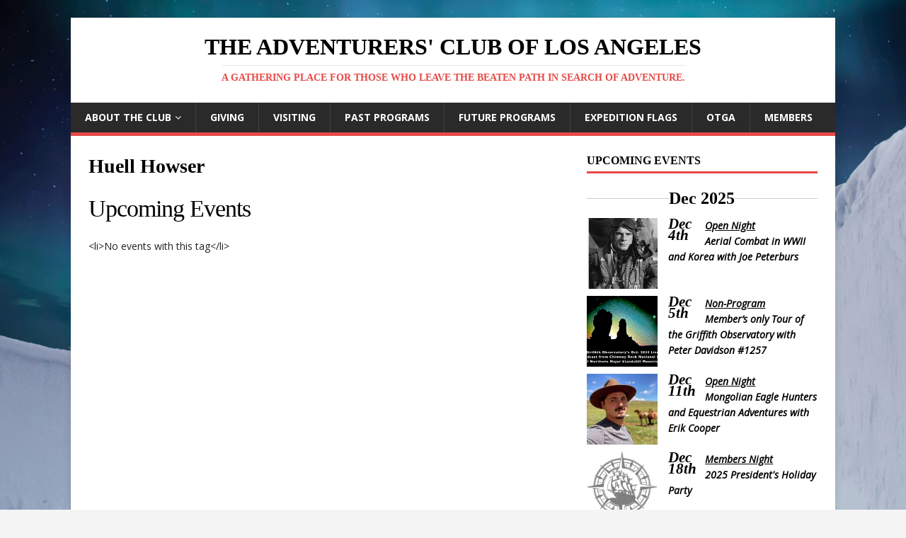

--- FILE ---
content_type: text/html; charset=UTF-8
request_url: https://www.adventurersclub.org/events/tags/huell-howser/
body_size: 13645
content:
<!DOCTYPE html>
<html class="no-js" lang="en-US">
<head>
<meta charset="UTF-8">
<meta name="viewport" content="width=device-width, initial-scale=1.0">
<link rel="profile" href="http://gmpg.org/xfn/11" />
<link rel="pingback" href="https://www.adventurersclub.org/xmlrpc.php" />
<title>Huell Howser &#8211; The Adventurers&#039; Club of Los Angeles</title>
<meta name='robots' content='max-image-preview:large' />
	<style>img:is([sizes="auto" i], [sizes^="auto," i]) { contain-intrinsic-size: 3000px 1500px }</style>
	<link rel='dns-prefetch' href='//www.adventurersclub.org' />
<link rel='dns-prefetch' href='//js.stripe.com' />
<link rel='dns-prefetch' href='//stats.wp.com' />
<link rel='dns-prefetch' href='//cdnjs.cloudflare.com' />
<link rel='dns-prefetch' href='//fonts.googleapis.com' />
<link rel='preconnect' href='//c0.wp.com' />
<link rel="alternate" type="application/rss+xml" title="The Adventurers&#039; Club of Los Angeles &raquo; Feed" href="https://www.adventurersclub.org/feed/" />
<link rel="alternate" type="application/rss+xml" title="The Adventurers&#039; Club of Los Angeles &raquo; Comments Feed" href="https://www.adventurersclub.org/comments/feed/" />
<link rel="alternate" type="application/rss+xml" title="The Adventurers&#039; Club of Los Angeles &raquo; Huell Howser Comments Feed" href="https://www.adventurersclub.org/events/tags/feed/" />
<script type="text/javascript">
/* <![CDATA[ */
window._wpemojiSettings = {"baseUrl":"https:\/\/s.w.org\/images\/core\/emoji\/16.0.1\/72x72\/","ext":".png","svgUrl":"https:\/\/s.w.org\/images\/core\/emoji\/16.0.1\/svg\/","svgExt":".svg","source":{"concatemoji":"https:\/\/www.adventurersclub.org\/wp-includes\/js\/wp-emoji-release.min.js?ver=6.8.3"}};
/*! This file is auto-generated */
!function(s,n){var o,i,e;function c(e){try{var t={supportTests:e,timestamp:(new Date).valueOf()};sessionStorage.setItem(o,JSON.stringify(t))}catch(e){}}function p(e,t,n){e.clearRect(0,0,e.canvas.width,e.canvas.height),e.fillText(t,0,0);var t=new Uint32Array(e.getImageData(0,0,e.canvas.width,e.canvas.height).data),a=(e.clearRect(0,0,e.canvas.width,e.canvas.height),e.fillText(n,0,0),new Uint32Array(e.getImageData(0,0,e.canvas.width,e.canvas.height).data));return t.every(function(e,t){return e===a[t]})}function u(e,t){e.clearRect(0,0,e.canvas.width,e.canvas.height),e.fillText(t,0,0);for(var n=e.getImageData(16,16,1,1),a=0;a<n.data.length;a++)if(0!==n.data[a])return!1;return!0}function f(e,t,n,a){switch(t){case"flag":return n(e,"\ud83c\udff3\ufe0f\u200d\u26a7\ufe0f","\ud83c\udff3\ufe0f\u200b\u26a7\ufe0f")?!1:!n(e,"\ud83c\udde8\ud83c\uddf6","\ud83c\udde8\u200b\ud83c\uddf6")&&!n(e,"\ud83c\udff4\udb40\udc67\udb40\udc62\udb40\udc65\udb40\udc6e\udb40\udc67\udb40\udc7f","\ud83c\udff4\u200b\udb40\udc67\u200b\udb40\udc62\u200b\udb40\udc65\u200b\udb40\udc6e\u200b\udb40\udc67\u200b\udb40\udc7f");case"emoji":return!a(e,"\ud83e\udedf")}return!1}function g(e,t,n,a){var r="undefined"!=typeof WorkerGlobalScope&&self instanceof WorkerGlobalScope?new OffscreenCanvas(300,150):s.createElement("canvas"),o=r.getContext("2d",{willReadFrequently:!0}),i=(o.textBaseline="top",o.font="600 32px Arial",{});return e.forEach(function(e){i[e]=t(o,e,n,a)}),i}function t(e){var t=s.createElement("script");t.src=e,t.defer=!0,s.head.appendChild(t)}"undefined"!=typeof Promise&&(o="wpEmojiSettingsSupports",i=["flag","emoji"],n.supports={everything:!0,everythingExceptFlag:!0},e=new Promise(function(e){s.addEventListener("DOMContentLoaded",e,{once:!0})}),new Promise(function(t){var n=function(){try{var e=JSON.parse(sessionStorage.getItem(o));if("object"==typeof e&&"number"==typeof e.timestamp&&(new Date).valueOf()<e.timestamp+604800&&"object"==typeof e.supportTests)return e.supportTests}catch(e){}return null}();if(!n){if("undefined"!=typeof Worker&&"undefined"!=typeof OffscreenCanvas&&"undefined"!=typeof URL&&URL.createObjectURL&&"undefined"!=typeof Blob)try{var e="postMessage("+g.toString()+"("+[JSON.stringify(i),f.toString(),p.toString(),u.toString()].join(",")+"));",a=new Blob([e],{type:"text/javascript"}),r=new Worker(URL.createObjectURL(a),{name:"wpTestEmojiSupports"});return void(r.onmessage=function(e){c(n=e.data),r.terminate(),t(n)})}catch(e){}c(n=g(i,f,p,u))}t(n)}).then(function(e){for(var t in e)n.supports[t]=e[t],n.supports.everything=n.supports.everything&&n.supports[t],"flag"!==t&&(n.supports.everythingExceptFlag=n.supports.everythingExceptFlag&&n.supports[t]);n.supports.everythingExceptFlag=n.supports.everythingExceptFlag&&!n.supports.flag,n.DOMReady=!1,n.readyCallback=function(){n.DOMReady=!0}}).then(function(){return e}).then(function(){var e;n.supports.everything||(n.readyCallback(),(e=n.source||{}).concatemoji?t(e.concatemoji):e.wpemoji&&e.twemoji&&(t(e.twemoji),t(e.wpemoji)))}))}((window,document),window._wpemojiSettings);
/* ]]> */
</script>
<link rel='stylesheet' id='cnss_font_awesome_css-css' href='https://www.adventurersclub.org/wp-content/plugins/easy-social-icons/css/font-awesome/css/all.min.css?ver=7.0.0' type='text/css' media='all' />
<link rel='stylesheet' id='cnss_font_awesome_v4_shims-css' href='https://www.adventurersclub.org/wp-content/plugins/easy-social-icons/css/font-awesome/css/v4-shims.min.css?ver=7.0.0' type='text/css' media='all' />
<link rel='stylesheet' id='cnss_css-css' href='https://www.adventurersclub.org/wp-content/plugins/easy-social-icons/css/cnss.css?ver=1.0' type='text/css' media='all' />
<link rel='stylesheet' id='cnss_share_css-css' href='https://www.adventurersclub.org/wp-content/plugins/easy-social-icons/css/share.css?ver=1.0' type='text/css' media='all' />
<style id='wp-emoji-styles-inline-css' type='text/css'>

	img.wp-smiley, img.emoji {
		display: inline !important;
		border: none !important;
		box-shadow: none !important;
		height: 1em !important;
		width: 1em !important;
		margin: 0 0.07em !important;
		vertical-align: -0.1em !important;
		background: none !important;
		padding: 0 !important;
	}
</style>
<link rel='stylesheet' id='wp-block-library-css' href='https://c0.wp.com/c/6.8.3/wp-includes/css/dist/block-library/style.min.css' type='text/css' media='all' />
<style id='classic-theme-styles-inline-css' type='text/css'>
/*! This file is auto-generated */
.wp-block-button__link{color:#fff;background-color:#32373c;border-radius:9999px;box-shadow:none;text-decoration:none;padding:calc(.667em + 2px) calc(1.333em + 2px);font-size:1.125em}.wp-block-file__button{background:#32373c;color:#fff;text-decoration:none}
</style>
<link rel='stylesheet' id='mediaelement-css' href='https://c0.wp.com/c/6.8.3/wp-includes/js/mediaelement/mediaelementplayer-legacy.min.css' type='text/css' media='all' />
<link rel='stylesheet' id='wp-mediaelement-css' href='https://c0.wp.com/c/6.8.3/wp-includes/js/mediaelement/wp-mediaelement.min.css' type='text/css' media='all' />
<style id='jetpack-sharing-buttons-style-inline-css' type='text/css'>
.jetpack-sharing-buttons__services-list{display:flex;flex-direction:row;flex-wrap:wrap;gap:0;list-style-type:none;margin:5px;padding:0}.jetpack-sharing-buttons__services-list.has-small-icon-size{font-size:12px}.jetpack-sharing-buttons__services-list.has-normal-icon-size{font-size:16px}.jetpack-sharing-buttons__services-list.has-large-icon-size{font-size:24px}.jetpack-sharing-buttons__services-list.has-huge-icon-size{font-size:36px}@media print{.jetpack-sharing-buttons__services-list{display:none!important}}.editor-styles-wrapper .wp-block-jetpack-sharing-buttons{gap:0;padding-inline-start:0}ul.jetpack-sharing-buttons__services-list.has-background{padding:1.25em 2.375em}
</style>
<style id='global-styles-inline-css' type='text/css'>
:root{--wp--preset--aspect-ratio--square: 1;--wp--preset--aspect-ratio--4-3: 4/3;--wp--preset--aspect-ratio--3-4: 3/4;--wp--preset--aspect-ratio--3-2: 3/2;--wp--preset--aspect-ratio--2-3: 2/3;--wp--preset--aspect-ratio--16-9: 16/9;--wp--preset--aspect-ratio--9-16: 9/16;--wp--preset--color--black: #000000;--wp--preset--color--cyan-bluish-gray: #abb8c3;--wp--preset--color--white: #ffffff;--wp--preset--color--pale-pink: #f78da7;--wp--preset--color--vivid-red: #cf2e2e;--wp--preset--color--luminous-vivid-orange: #ff6900;--wp--preset--color--luminous-vivid-amber: #fcb900;--wp--preset--color--light-green-cyan: #7bdcb5;--wp--preset--color--vivid-green-cyan: #00d084;--wp--preset--color--pale-cyan-blue: #8ed1fc;--wp--preset--color--vivid-cyan-blue: #0693e3;--wp--preset--color--vivid-purple: #9b51e0;--wp--preset--gradient--vivid-cyan-blue-to-vivid-purple: linear-gradient(135deg,rgba(6,147,227,1) 0%,rgb(155,81,224) 100%);--wp--preset--gradient--light-green-cyan-to-vivid-green-cyan: linear-gradient(135deg,rgb(122,220,180) 0%,rgb(0,208,130) 100%);--wp--preset--gradient--luminous-vivid-amber-to-luminous-vivid-orange: linear-gradient(135deg,rgba(252,185,0,1) 0%,rgba(255,105,0,1) 100%);--wp--preset--gradient--luminous-vivid-orange-to-vivid-red: linear-gradient(135deg,rgba(255,105,0,1) 0%,rgb(207,46,46) 100%);--wp--preset--gradient--very-light-gray-to-cyan-bluish-gray: linear-gradient(135deg,rgb(238,238,238) 0%,rgb(169,184,195) 100%);--wp--preset--gradient--cool-to-warm-spectrum: linear-gradient(135deg,rgb(74,234,220) 0%,rgb(151,120,209) 20%,rgb(207,42,186) 40%,rgb(238,44,130) 60%,rgb(251,105,98) 80%,rgb(254,248,76) 100%);--wp--preset--gradient--blush-light-purple: linear-gradient(135deg,rgb(255,206,236) 0%,rgb(152,150,240) 100%);--wp--preset--gradient--blush-bordeaux: linear-gradient(135deg,rgb(254,205,165) 0%,rgb(254,45,45) 50%,rgb(107,0,62) 100%);--wp--preset--gradient--luminous-dusk: linear-gradient(135deg,rgb(255,203,112) 0%,rgb(199,81,192) 50%,rgb(65,88,208) 100%);--wp--preset--gradient--pale-ocean: linear-gradient(135deg,rgb(255,245,203) 0%,rgb(182,227,212) 50%,rgb(51,167,181) 100%);--wp--preset--gradient--electric-grass: linear-gradient(135deg,rgb(202,248,128) 0%,rgb(113,206,126) 100%);--wp--preset--gradient--midnight: linear-gradient(135deg,rgb(2,3,129) 0%,rgb(40,116,252) 100%);--wp--preset--font-size--small: 13px;--wp--preset--font-size--medium: 20px;--wp--preset--font-size--large: 36px;--wp--preset--font-size--x-large: 42px;--wp--preset--spacing--20: 0.44rem;--wp--preset--spacing--30: 0.67rem;--wp--preset--spacing--40: 1rem;--wp--preset--spacing--50: 1.5rem;--wp--preset--spacing--60: 2.25rem;--wp--preset--spacing--70: 3.38rem;--wp--preset--spacing--80: 5.06rem;--wp--preset--shadow--natural: 6px 6px 9px rgba(0, 0, 0, 0.2);--wp--preset--shadow--deep: 12px 12px 50px rgba(0, 0, 0, 0.4);--wp--preset--shadow--sharp: 6px 6px 0px rgba(0, 0, 0, 0.2);--wp--preset--shadow--outlined: 6px 6px 0px -3px rgba(255, 255, 255, 1), 6px 6px rgba(0, 0, 0, 1);--wp--preset--shadow--crisp: 6px 6px 0px rgba(0, 0, 0, 1);}:where(.is-layout-flex){gap: 0.5em;}:where(.is-layout-grid){gap: 0.5em;}body .is-layout-flex{display: flex;}.is-layout-flex{flex-wrap: wrap;align-items: center;}.is-layout-flex > :is(*, div){margin: 0;}body .is-layout-grid{display: grid;}.is-layout-grid > :is(*, div){margin: 0;}:where(.wp-block-columns.is-layout-flex){gap: 2em;}:where(.wp-block-columns.is-layout-grid){gap: 2em;}:where(.wp-block-post-template.is-layout-flex){gap: 1.25em;}:where(.wp-block-post-template.is-layout-grid){gap: 1.25em;}.has-black-color{color: var(--wp--preset--color--black) !important;}.has-cyan-bluish-gray-color{color: var(--wp--preset--color--cyan-bluish-gray) !important;}.has-white-color{color: var(--wp--preset--color--white) !important;}.has-pale-pink-color{color: var(--wp--preset--color--pale-pink) !important;}.has-vivid-red-color{color: var(--wp--preset--color--vivid-red) !important;}.has-luminous-vivid-orange-color{color: var(--wp--preset--color--luminous-vivid-orange) !important;}.has-luminous-vivid-amber-color{color: var(--wp--preset--color--luminous-vivid-amber) !important;}.has-light-green-cyan-color{color: var(--wp--preset--color--light-green-cyan) !important;}.has-vivid-green-cyan-color{color: var(--wp--preset--color--vivid-green-cyan) !important;}.has-pale-cyan-blue-color{color: var(--wp--preset--color--pale-cyan-blue) !important;}.has-vivid-cyan-blue-color{color: var(--wp--preset--color--vivid-cyan-blue) !important;}.has-vivid-purple-color{color: var(--wp--preset--color--vivid-purple) !important;}.has-black-background-color{background-color: var(--wp--preset--color--black) !important;}.has-cyan-bluish-gray-background-color{background-color: var(--wp--preset--color--cyan-bluish-gray) !important;}.has-white-background-color{background-color: var(--wp--preset--color--white) !important;}.has-pale-pink-background-color{background-color: var(--wp--preset--color--pale-pink) !important;}.has-vivid-red-background-color{background-color: var(--wp--preset--color--vivid-red) !important;}.has-luminous-vivid-orange-background-color{background-color: var(--wp--preset--color--luminous-vivid-orange) !important;}.has-luminous-vivid-amber-background-color{background-color: var(--wp--preset--color--luminous-vivid-amber) !important;}.has-light-green-cyan-background-color{background-color: var(--wp--preset--color--light-green-cyan) !important;}.has-vivid-green-cyan-background-color{background-color: var(--wp--preset--color--vivid-green-cyan) !important;}.has-pale-cyan-blue-background-color{background-color: var(--wp--preset--color--pale-cyan-blue) !important;}.has-vivid-cyan-blue-background-color{background-color: var(--wp--preset--color--vivid-cyan-blue) !important;}.has-vivid-purple-background-color{background-color: var(--wp--preset--color--vivid-purple) !important;}.has-black-border-color{border-color: var(--wp--preset--color--black) !important;}.has-cyan-bluish-gray-border-color{border-color: var(--wp--preset--color--cyan-bluish-gray) !important;}.has-white-border-color{border-color: var(--wp--preset--color--white) !important;}.has-pale-pink-border-color{border-color: var(--wp--preset--color--pale-pink) !important;}.has-vivid-red-border-color{border-color: var(--wp--preset--color--vivid-red) !important;}.has-luminous-vivid-orange-border-color{border-color: var(--wp--preset--color--luminous-vivid-orange) !important;}.has-luminous-vivid-amber-border-color{border-color: var(--wp--preset--color--luminous-vivid-amber) !important;}.has-light-green-cyan-border-color{border-color: var(--wp--preset--color--light-green-cyan) !important;}.has-vivid-green-cyan-border-color{border-color: var(--wp--preset--color--vivid-green-cyan) !important;}.has-pale-cyan-blue-border-color{border-color: var(--wp--preset--color--pale-cyan-blue) !important;}.has-vivid-cyan-blue-border-color{border-color: var(--wp--preset--color--vivid-cyan-blue) !important;}.has-vivid-purple-border-color{border-color: var(--wp--preset--color--vivid-purple) !important;}.has-vivid-cyan-blue-to-vivid-purple-gradient-background{background: var(--wp--preset--gradient--vivid-cyan-blue-to-vivid-purple) !important;}.has-light-green-cyan-to-vivid-green-cyan-gradient-background{background: var(--wp--preset--gradient--light-green-cyan-to-vivid-green-cyan) !important;}.has-luminous-vivid-amber-to-luminous-vivid-orange-gradient-background{background: var(--wp--preset--gradient--luminous-vivid-amber-to-luminous-vivid-orange) !important;}.has-luminous-vivid-orange-to-vivid-red-gradient-background{background: var(--wp--preset--gradient--luminous-vivid-orange-to-vivid-red) !important;}.has-very-light-gray-to-cyan-bluish-gray-gradient-background{background: var(--wp--preset--gradient--very-light-gray-to-cyan-bluish-gray) !important;}.has-cool-to-warm-spectrum-gradient-background{background: var(--wp--preset--gradient--cool-to-warm-spectrum) !important;}.has-blush-light-purple-gradient-background{background: var(--wp--preset--gradient--blush-light-purple) !important;}.has-blush-bordeaux-gradient-background{background: var(--wp--preset--gradient--blush-bordeaux) !important;}.has-luminous-dusk-gradient-background{background: var(--wp--preset--gradient--luminous-dusk) !important;}.has-pale-ocean-gradient-background{background: var(--wp--preset--gradient--pale-ocean) !important;}.has-electric-grass-gradient-background{background: var(--wp--preset--gradient--electric-grass) !important;}.has-midnight-gradient-background{background: var(--wp--preset--gradient--midnight) !important;}.has-small-font-size{font-size: var(--wp--preset--font-size--small) !important;}.has-medium-font-size{font-size: var(--wp--preset--font-size--medium) !important;}.has-large-font-size{font-size: var(--wp--preset--font-size--large) !important;}.has-x-large-font-size{font-size: var(--wp--preset--font-size--x-large) !important;}
:where(.wp-block-post-template.is-layout-flex){gap: 1.25em;}:where(.wp-block-post-template.is-layout-grid){gap: 1.25em;}
:where(.wp-block-columns.is-layout-flex){gap: 2em;}:where(.wp-block-columns.is-layout-grid){gap: 2em;}
:root :where(.wp-block-pullquote){font-size: 1.5em;line-height: 1.6;}
</style>
<link rel='stylesheet' id='events-manager-css' href='https://www.adventurersclub.org/wp-content/plugins/events-manager/includes/css/events-manager.min.css?ver=7.2' type='text/css' media='all' />
<style id='events-manager-inline-css' type='text/css'>
body .em { --font-family : inherit; --font-weight : inherit; --font-size : 1em; --line-height : inherit; }
</style>
<link rel='stylesheet' id='events-manager-pro-css' href='https://www.adventurersclub.org/wp-content/plugins/events-manager-pro/includes/css/events-manager-pro.css?ver=3.7.2' type='text/css' media='all' />
<link rel='stylesheet' id='media-credit-css' href='https://www.adventurersclub.org/wp-content/plugins/media-credit/public/css/media-credit.min.css?ver=4.3.0' type='text/css' media='all' />
<link rel='stylesheet' id='photocrati-nextgen_pro_lightbox-0-css' href='https://www.adventurersclub.org/wp-content/plugins/nextgen-gallery-pro/static/Lightbox/style.css?ver=3.59.12' type='text/css' media='all' />
<link rel='stylesheet' id='photocrati-nextgen_pro_lightbox-1-css' href='https://www.adventurersclub.org/wp-content/plugins/nextgen-gallery-pro/static/Lightbox/theme/galleria.nextgen_pro_lightbox.css?ver=3.59.12' type='text/css' media='all' />
<link rel='stylesheet' id='fontawesome_v4_shim_style-css' href='https://www.adventurersclub.org/wp-content/plugins/nextgen-gallery/static/FontAwesome/css/v4-shims.min.css?ver=6.8.3' type='text/css' media='all' />
<link rel='stylesheet' id='fontawesome-css' href='https://www.adventurersclub.org/wp-content/plugins/nextgen-gallery/static/FontAwesome/css/all.min.css?ver=6.8.3' type='text/css' media='all' />
<link rel='stylesheet' id='parent-style-css' href='https://www.adventurersclub.org/wp-content/themes/mh-magazine-lite/style.css?ver=1761195667' type='text/css' media='all' />
<link rel='stylesheet' id='font-awesome-css' href='https://cdnjs.cloudflare.com/ajax/libs/font-awesome/6.5.0/css/all.min.css?ver=6.8.3' type='text/css' media='all' />
<link rel='stylesheet' id='mh-google-fonts-css' href='https://fonts.googleapis.com/css?family=Open+Sans:400,400italic,700,600' type='text/css' media='all' />
<link rel='stylesheet' id='mh-magazine-lite-css' href='https://www.adventurersclub.org/wp-content/themes/mh-magazine-lite-child/style.css?ver=1761195667' type='text/css' media='all' />
<link rel='stylesheet' id='mh-font-awesome-css' href='https://www.adventurersclub.org/wp-content/themes/mh-magazine-lite/includes/font-awesome.min.css?ver=1761195667' type='text/css' media='all' />
<!--n2css--><!--n2js--><script type="text/javascript" src="https://c0.wp.com/c/6.8.3/wp-includes/js/jquery/jquery.min.js" id="jquery-core-js"></script>
<script type="text/javascript" src="https://c0.wp.com/c/6.8.3/wp-includes/js/jquery/jquery-migrate.min.js" id="jquery-migrate-js"></script>
<script type="text/javascript" src="https://c0.wp.com/c/6.8.3/wp-includes/js/jquery/ui/core.min.js" id="jquery-ui-core-js"></script>
<script type="text/javascript" src="https://c0.wp.com/c/6.8.3/wp-includes/js/jquery/ui/mouse.min.js" id="jquery-ui-mouse-js"></script>
<script type="text/javascript" src="https://c0.wp.com/c/6.8.3/wp-includes/js/jquery/ui/sortable.min.js" id="jquery-ui-sortable-js"></script>
<script type="text/javascript" src="https://www.adventurersclub.org/wp-content/plugins/easy-social-icons/js/cnss.js?ver=1.0" id="cnss_js-js"></script>
<script type="text/javascript" src="https://www.adventurersclub.org/wp-content/plugins/easy-social-icons/js/share.js?ver=1.0" id="cnss_share_js-js"></script>
<script type="text/javascript" src="https://c0.wp.com/c/6.8.3/wp-includes/js/jquery/ui/datepicker.min.js" id="jquery-ui-datepicker-js"></script>
<script type="text/javascript" id="jquery-ui-datepicker-js-after">
/* <![CDATA[ */
jQuery(function(jQuery){jQuery.datepicker.setDefaults({"closeText":"Close","currentText":"Today","monthNames":["January","February","March","April","May","June","July","August","September","October","November","December"],"monthNamesShort":["Jan","Feb","Mar","Apr","May","Jun","Jul","Aug","Sep","Oct","Nov","Dec"],"nextText":"Next","prevText":"Previous","dayNames":["Sunday","Monday","Tuesday","Wednesday","Thursday","Friday","Saturday"],"dayNamesShort":["Sun","Mon","Tue","Wed","Thu","Fri","Sat"],"dayNamesMin":["S","M","T","W","T","F","S"],"dateFormat":"MM d, yy","firstDay":0,"isRTL":false});});
/* ]]> */
</script>
<script type="text/javascript" src="https://c0.wp.com/c/6.8.3/wp-includes/js/jquery/ui/resizable.min.js" id="jquery-ui-resizable-js"></script>
<script type="text/javascript" src="https://c0.wp.com/c/6.8.3/wp-includes/js/jquery/ui/draggable.min.js" id="jquery-ui-draggable-js"></script>
<script type="text/javascript" src="https://c0.wp.com/c/6.8.3/wp-includes/js/jquery/ui/controlgroup.min.js" id="jquery-ui-controlgroup-js"></script>
<script type="text/javascript" src="https://c0.wp.com/c/6.8.3/wp-includes/js/jquery/ui/checkboxradio.min.js" id="jquery-ui-checkboxradio-js"></script>
<script type="text/javascript" src="https://c0.wp.com/c/6.8.3/wp-includes/js/jquery/ui/button.min.js" id="jquery-ui-button-js"></script>
<script type="text/javascript" src="https://c0.wp.com/c/6.8.3/wp-includes/js/jquery/ui/dialog.min.js" id="jquery-ui-dialog-js"></script>
<script type="text/javascript" id="events-manager-js-extra">
/* <![CDATA[ */
var EM = {"ajaxurl":"https:\/\/www.adventurersclub.org\/wp-admin\/admin-ajax.php","locationajaxurl":"https:\/\/www.adventurersclub.org\/wp-admin\/admin-ajax.php?action=locations_search","firstDay":"0","locale":"en","dateFormat":"yy-mm-dd","ui_css":"https:\/\/www.adventurersclub.org\/wp-content\/plugins\/events-manager\/includes\/css\/jquery-ui\/build.min.css","show24hours":"0","is_ssl":"1","autocomplete_limit":"10","calendar":{"breakpoints":{"small":560,"medium":908,"large":false}},"phone":"","datepicker":{"format":"d\/m\/Y"},"search":{"breakpoints":{"small":650,"medium":850,"full":false}},"url":"https:\/\/www.adventurersclub.org\/wp-content\/plugins\/events-manager","assets":{"input.em-uploader":{"js":{"em-uploader":{"url":"https:\/\/www.adventurersclub.org\/wp-content\/plugins\/events-manager\/includes\/js\/em-uploader.js?v=7.2","event":"em_uploader_ready"}}},".em-event-editor":{"js":{"event-editor":{"url":"https:\/\/www.adventurersclub.org\/wp-content\/plugins\/events-manager\/includes\/js\/events-manager-event-editor.js?v=7.2","event":"em_event_editor_ready"}},"css":{"event-editor":"https:\/\/www.adventurersclub.org\/wp-content\/plugins\/events-manager\/includes\/css\/events-manager-event-editor.min.css?v=7.2"}},".em-recurrence-sets, .em-timezone":{"js":{"luxon":{"url":"luxon\/luxon.js?v=7.2","event":"em_luxon_ready"}}},".em-booking-form, #em-booking-form, .em-booking-recurring, .em-event-booking-form":{"js":{"attendee-forms":{"url":"https:\/\/www.adventurersclub.org\/wp-content\/plugins\/events-manager-pro\/add-ons\/bookings-form\/attendee-forms.js?v=3.7.2","requires":"em-bookings"},"em-bookings":{"url":"https:\/\/www.adventurersclub.org\/wp-content\/plugins\/events-manager\/includes\/js\/bookingsform.js?v=7.2","event":"em_booking_form_js_loaded"},"em-coupons":{"url":"https:\/\/www.adventurersclub.org\/wp-content\/plugins\/events-manager-pro\/add-ons\/coupons\/coupons.js?v=3.7.2","requires":"em-bookings"}},"css":{"em-coupons":"https:\/\/www.adventurersclub.org\/wp-content\/plugins\/events-manager-pro\/add-ons\/coupons\/coupons.min.css?v=3.7.2"}},"#em-opt-archetypes":{"js":{"archetypes":"https:\/\/www.adventurersclub.org\/wp-content\/plugins\/events-manager\/includes\/js\/admin-archetype-editor.js?v=7.2","archetypes_ms":"https:\/\/www.adventurersclub.org\/wp-content\/plugins\/events-manager\/includes\/js\/admin-archetypes.js?v=7.2","qs":"qs\/qs.js?v=7.2"}},".em-cart-coupons-form":{"js":{"em-coupons-cart":{"url":"https:\/\/www.adventurersclub.org\/wp-content\/plugins\/events-manager-pro\/add-ons\/coupons\/coupons-cart.js?v=3.7.2","event":"em_timepicker_ready"}},"css":{"em-coupons":"https:\/\/www.adventurersclub.org\/wp-content\/plugins\/events-manager-pro\/add-ons\/coupons\/coupons.min.css?v=3.7.2"}}},"cached":"1","bookingInProgress":"Please wait while the booking is being submitted.","tickets_save":"Save Ticket","bookingajaxurl":"https:\/\/www.adventurersclub.org\/wp-admin\/admin-ajax.php","bookings_export_save":"Export Bookings","bookings_settings_save":"Save Settings","booking_delete":"Are you sure you want to delete?","booking_offset":"30","bookings":{"submit_button":{"text":{"default":"Submit Reservation","free":"Submit Reservation","payment":"Submit Reservation","processing":"Processing ..."}},"update_listener":""},"bb_full":"Sold Out","bb_book":"RSVP Now","bb_booking":"Reserving...","bb_booked":"Reservation Submitted","bb_error":"Reservation Error. Try again?","bb_cancel":"Cancel","bb_canceling":"Canceling...","bb_cancelled":"Cancelled","bb_cancel_error":"Cancellation Error. Try again?","txt_search":"Search","txt_searching":"Searching...","txt_loading":"Loading...","disable_bookings_warning":"Are you sure you want to disable bookings? If you do this and save, you will lose all previous bookings. If you wish to prevent further bookings, reduce the number of spaces available to the amount of bookings you currently have","booking_warning_cancel":"Are you sure you want to cancel your reservation?","cache":"1","api_nonce":"51a1cd5318","attendance_api_url":"https:\/\/www.adventurersclub.org\/wp-json\/events-manager\/v1\/attendance"};
/* ]]> */
</script>
<script type="text/javascript" src="https://www.adventurersclub.org/wp-content/plugins/events-manager/includes/js/events-manager.js?ver=7.2" id="events-manager-js"></script>
<script type="text/javascript" src="https://www.adventurersclub.org/wp-content/plugins/events-manager-pro/includes/js/events-manager-pro.js?ver=3.7.2" id="events-manager-pro-js"></script>
<script type="text/javascript" id="photocrati_ajax-js-extra">
/* <![CDATA[ */
var photocrati_ajax = {"url":"https:\/\/www.adventurersclub.org\/index.php?photocrati_ajax=1","rest_url":"https:\/\/www.adventurersclub.org\/wp-json\/","wp_home_url":"https:\/\/www.adventurersclub.org","wp_site_url":"https:\/\/www.adventurersclub.org","wp_root_url":"https:\/\/www.adventurersclub.org","wp_plugins_url":"https:\/\/www.adventurersclub.org\/wp-content\/plugins","wp_content_url":"https:\/\/www.adventurersclub.org\/wp-content","wp_includes_url":"https:\/\/www.adventurersclub.org\/wp-includes\/","ngg_param_slug":"nggallery","rest_nonce":"51a1cd5318"};
/* ]]> */
</script>
<script type="text/javascript" src="https://www.adventurersclub.org/wp-content/plugins/nextgen-gallery/static/Legacy/ajax.min.js?ver=3.59.12" id="photocrati_ajax-js"></script>
<script type="text/javascript" src="https://www.adventurersclub.org/wp-content/plugins/nextgen-gallery/static/FontAwesome/js/v4-shims.min.js?ver=5.3.1" id="fontawesome_v4_shim-js"></script>
<script type="text/javascript" defer crossorigin="anonymous" data-auto-replace-svg="false" data-keep-original-source="false" data-search-pseudo-elements src="https://www.adventurersclub.org/wp-content/plugins/nextgen-gallery/static/FontAwesome/js/all.min.js?ver=5.3.1" id="fontawesome-js"></script>
<script type="text/javascript" src="https://js.stripe.com/v3/?ver=6.8.3" id="stripe-v3-js"></script>
<script type="text/javascript" src="https://www.adventurersclub.org/wp-content/themes/mh-magazine-lite/js/scripts.js?ver=1761195667" id="mh-scripts-js"></script>
<link rel="https://api.w.org/" href="https://www.adventurersclub.org/wp-json/" /><link rel="alternate" title="JSON" type="application/json" href="https://www.adventurersclub.org/wp-json/wp/v2/pages/413" /><link rel="EditURI" type="application/rsd+xml" title="RSD" href="https://www.adventurersclub.org/xmlrpc.php?rsd" />
<meta name="generator" content="WordPress 6.8.3" />
<link rel="canonical" href="https://www.adventurersclub.org/events/tags/" />
<link rel='shortlink' href='https://www.adventurersclub.org/?p=413' />
<link rel="alternate" title="oEmbed (JSON)" type="application/json+oembed" href="https://www.adventurersclub.org/wp-json/oembed/1.0/embed?url=https%3A%2F%2Fwww.adventurersclub.org%2Fevents%2Ftags%2Ftags%2F" />
<link rel="alternate" title="oEmbed (XML)" type="text/xml+oembed" href="https://www.adventurersclub.org/wp-json/oembed/1.0/embed?url=https%3A%2F%2Fwww.adventurersclub.org%2Fevents%2Ftags%2Ftags%2F&#038;format=xml" />
<style type="text/css">
		ul.cnss-social-icon li.cn-fa-icon a:hover{color:#ffffff!important;}
		</style>	<style>img#wpstats{display:none}</style>
		<!--[if lt IE 9]>
<script src="https://www.adventurersclub.org/wp-content/themes/mh-magazine-lite/js/css3-mediaqueries.js"></script>
<![endif]-->


<script type="application/ld+json" class="saswp-schema-markup-output">
[{"@context":"https:\/\/schema.org\/","@type":"NewsArticle","@id":"https:\/\/www.adventurersclub.org\/events\/tags\/tags\/#newsarticle","url":"https:\/\/www.adventurersclub.org\/events\/tags\/tags\/","headline":"Huell Howser","mainEntityOfPage":"https:\/\/www.adventurersclub.org\/events\/tags\/tags\/","datePublished":"2017-06-06T09:12:55-07:00","dateModified":"2017-06-06T09:12:55-07:00","description":"CONTENTS","articleSection":"","articleBody":"CONTENTS","keywords":"","name":"Huell Howser","thumbnailUrl":"","wordCount":"1","timeRequired":"PT0S","mainEntity":{"@type":"WebPage","@id":"https:\/\/www.adventurersclub.org\/events\/tags\/tags\/"},"author":{"@type":"Person","name":"Rich Mayfield","url":"https:\/\/www.adventurersclub.org\/author\/rich\/","sameAs":["http:\/\/www.richmayfield.com"],"image":{"@type":"ImageObject","url":"https:\/\/secure.gravatar.com\/avatar\/3b2a5e96e0898a35b7e025788725d9ea386049863a000cf275d99b1772c310fe?s=96&d=mm&r=g","height":96,"width":96}},"editor":{"@type":"Person","name":"Rich Mayfield","url":"https:\/\/www.adventurersclub.org\/author\/rich\/","sameAs":["http:\/\/www.richmayfield.com"],"image":{"@type":"ImageObject","url":"https:\/\/secure.gravatar.com\/avatar\/3b2a5e96e0898a35b7e025788725d9ea386049863a000cf275d99b1772c310fe?s=96&d=mm&r=g","height":96,"width":96}},"publisher":{"@type":"Organization","name":"The Adventurers&#039; Club of Los Angeles","url":"https:\/\/www.adventurersclub.org"}}]
</script>

<style type="text/css" id="custom-background-css">
body.custom-background { background-color: #f4f4f4; background-image: url("https://www.adventurersclub.org/wp-content/uploads/Winter-Northern-Lights-Background-scaled.jpg"); background-position: left top; background-size: cover; background-repeat: no-repeat; background-attachment: fixed; }
</style>
	<link rel="icon" href="https://www.adventurersclub.org/wp-content/uploads/cropped-LogoBlack-32x32.png" sizes="32x32" />
<link rel="icon" href="https://www.adventurersclub.org/wp-content/uploads/cropped-LogoBlack-192x192.png" sizes="192x192" />
<link rel="apple-touch-icon" href="https://www.adventurersclub.org/wp-content/uploads/cropped-LogoBlack-180x180.png" />
<meta name="msapplication-TileImage" content="https://www.adventurersclub.org/wp-content/uploads/cropped-LogoBlack-270x270.png" />
		<style type="text/css" id="wp-custom-css">
			h1, h2, h3, h4, h5, h6 {
font-family: 'Cinzel', serif;
}
.mh-header-text{
	text-align: center;
}		</style>
		</head>
<body id="mh-mobile" class="wp-singular page-template-default page page-id-413 page-child parent-pageid-413 custom-background wp-theme-mh-magazine-lite wp-child-theme-mh-magazine-lite-child mh-right-sb"  >
<div class="mh-container mh-container-outer">
<div class="mh-header-mobile-nav mh-clearfix"></div>
<header class="mh-header"  >
	<div class="mh-container mh-container-inner mh-row mh-clearfix">
		<div class="mh-custom-header mh-clearfix">
<div class="mh-site-identity">
<div class="mh-site-logo" role="banner"  >
<div class="mh-header-text">
<a class="mh-header-text-link" href="https://www.adventurersclub.org/" title="The Adventurers&#039; Club of Los Angeles" rel="home">
<h2 class="mh-header-title">The Adventurers&#039; Club of Los Angeles</h2>
<h3 class="mh-header-tagline">A gathering place for those who leave the beaten path in search of adventure.</h3>
</a>
</div>
</div>
</div>
</div>
	</div>
	<div class="mh-main-nav-wrap">
		<nav class="mh-navigation mh-main-nav mh-container mh-container-inner mh-clearfix"  >
			<div class="menu-menu-1-container"><ul id="menu-menu-1" class="menu"><li id="menu-item-123" class="menu-item menu-item-type-post_type menu-item-object-page menu-item-has-children menu-item-123"><a href="https://www.adventurersclub.org/about-the-club/">About the Club</a>
<ul class="sub-menu">
	<li id="menu-item-4473" class="menu-item menu-item-type-post_type menu-item-object-page menu-item-4473"><a href="https://www.adventurersclub.org/about-the-club/">About the Club</a></li>
	<li id="menu-item-4379" class="menu-item menu-item-type-post_type menu-item-object-page menu-item-4379"><a href="https://www.adventurersclub.org/board-of-directors/">Board of Directors</a></li>
	<li id="menu-item-128" class="menu-item menu-item-type-post_type menu-item-object-page menu-item-128"><a href="https://www.adventurersclub.org/club-history/">Club History</a></li>
	<li id="menu-item-1893" class="menu-item menu-item-type-custom menu-item-object-custom menu-item-1893"><a href="http://adventurersclub.org/locations/the-adventurers-club-of-los-angeles/">Directions</a></li>
	<li id="menu-item-134" class="menu-item menu-item-type-post_type menu-item-object-page menu-item-134"><a href="https://www.adventurersclub.org/membership/">Membership</a></li>
</ul>
</li>
<li id="menu-item-8132" class="menu-item menu-item-type-post_type menu-item-object-page menu-item-8132"><a href="https://www.adventurersclub.org/giving/">Giving</a></li>
<li id="menu-item-141" class="menu-item menu-item-type-post_type menu-item-object-page menu-item-141"><a href="https://www.adventurersclub.org/what-to-expect-when-coming-to-the-club/">Visiting</a></li>
<li id="menu-item-743" class="menu-item menu-item-type-post_type menu-item-object-page menu-item-743"><a href="https://www.adventurersclub.org/past-programs/">Past Programs</a></li>
<li id="menu-item-6872" class="menu-item menu-item-type-post_type menu-item-object-page current-page-ancestor menu-item-6872"><a href="https://www.adventurersclub.org/events/">Future Programs</a></li>
<li id="menu-item-995" class="menu-item menu-item-type-post_type menu-item-object-page menu-item-995"><a href="https://www.adventurersclub.org/expedition-flags/">Expedition Flags</a></li>
<li id="menu-item-136" class="menu-item menu-item-type-post_type menu-item-object-page menu-item-136"><a href="https://www.adventurersclub.org/on-the-great-adventure/">OTGA</a></li>
<li id="menu-item-2021" class="menu-item menu-item-type-post_type menu-item-object-page menu-item-2021"><a href="https://www.adventurersclub.org/members/">Members</a></li>
</ul></div>		</nav>
	</div>
</header><div class="mh-wrapper mh-clearfix">
    <div id="main-content" class="mh-content" role="main" ><article id="page-413" class="post-413 page type-page status-publish hentry">
	<header class="entry-header">
		<h1 class="entry-title page-title">Huell Howser</h1>	</header>
	<div class="entry-content mh-clearfix">
		<div class="em em-view-container" id="em-view-8" data-view="tag">
	<div class="em pixelbones em-item em-item-single em-taxonomy em-taxonomy-single em-tag em-tag-single em-tag-50" id="em-tag-8" data-view-id="8">
		<h3>Upcoming Events</h3>&lt;li&gt;No events with this tag&lt;/li&gt;	</div>
</div>	</div>
</article>	</div>
	<aside class="mh-widget-col-1 mh-sidebar"  ><div id="acla_events_sidebar-3" class="mh-widget widget_acla_events_sidebar"><h4 class="mh-widget-title"><span class="mh-widget-title-inner">Upcoming Events</span></h4><style>
            .acla-events-sidebar .acla-event{
              margin:10px 0;
              overflow:auto;
              }
            .acla-events-sidebar h2{
              display:flex; align-items:center; gap:.75rem;
              margin:12px 0; text-align:center; white-space:nowrap;
            }
            .acla-events-sidebar h2::before,
            .acla-events-sidebar h2::after{
              content:''; flex:1; border-top:1px solid #ccc;
            }
          </style><div class="acla-events-sidebar"><h2>Dec 2025</h2>
      <div class='acla-event'>
        <a href='https://www.adventurersclub.org/events/aerial-combat-in-wwii-and-korea-with-joe-peterburs/' style='float:left;display:inline-block;width:100px;height:100px;overflow:hidden;margin-right:15px;line-height:0;'>
          <img src='https://www.adventurersclub.org/wp-content/uploads/f2c048fb-8445-484f-a61d-aa103838a6c6-1_all_4709-1.jpg' alt='' style='display:block;width:100%;height:100%;object-fit:cover;margin:0!important;padding:0!important;border:0;' />
        </a>
        <div><i><b><u><a href='https://www.adventurersclub.org/events/aerial-combat-in-wwii-and-korea-with-joe-peterburs/'><span style='float:left;width:2.5em;font-size:150%;font-family:copperplate;line-height:80%;'>Dec 4th</span> Open Night</a></u></b></i></div>
        <div><i><b><a href="https://www.adventurersclub.org/events/aerial-combat-in-wwii-and-korea-with-joe-peterburs/">Aerial Combat in WWII and Korea with Joe Peterburs</a></b></i></div>
      </div>
      <div class='acla-event'>
        <a href='https://www.adventurersclub.org/events/members-only-tour-of-the-griffith-observatory/' style='float:left;display:inline-block;width:100px;height:100px;overflow:hidden;margin-right:15px;line-height:0;'>
          <img src='https://www.adventurersclub.org/wp-content/uploads/Chimney-Rock-N.M.-Broadcast-10_24-copy.jpg' alt='' style='display:block;width:100%;height:100%;object-fit:cover;margin:0!important;padding:0!important;border:0;' />
        </a>
        <div><i><b><u><a href='https://www.adventurersclub.org/events/members-only-tour-of-the-griffith-observatory/'><span style='float:left;width:2.5em;font-size:150%;font-family:copperplate;line-height:80%;'>Dec 5th</span> Non-Program</a></u></b></i></div>
        <div><i><b><a href="https://www.adventurersclub.org/events/members-only-tour-of-the-griffith-observatory/">Member’s only Tour of the Griffith Observatory with Peter Davidson #1257</a></b></i></div>
      </div>
      <div class='acla-event'>
        <a href='https://www.adventurersclub.org/events/mongolian-eagle-hunters-with-erik-cooper/' style='float:left;display:inline-block;width:100px;height:100px;overflow:hidden;margin-right:15px;line-height:0;'>
          <img src='https://www.adventurersclub.org/wp-content/uploads/download.jpeg' alt='' style='display:block;width:100%;height:100%;object-fit:cover;margin:0!important;padding:0!important;border:0;' />
        </a>
        <div><i><b><u><a href='https://www.adventurersclub.org/events/mongolian-eagle-hunters-with-erik-cooper/'><span style='float:left;width:2.5em;font-size:150%;font-family:copperplate;line-height:80%;'>Dec 11th</span> Open Night</a></u></b></i></div>
        <div><i><b><a href="https://www.adventurersclub.org/events/mongolian-eagle-hunters-with-erik-cooper/">Mongolian Eagle Hunters and Equestrian Adventures with Erik Cooper</a></b></i></div>
      </div>
      <div class='acla-event'>
        <a href='https://www.adventurersclub.org/events/2025-presidents-holiday-party/' style='float:left;display:inline-block;width:100px;height:100px;overflow:hidden;margin-right:15px;line-height:0;'>
          <img src='https://www.adventurersclub.org/wp-content/uploads/ACLA-Logo-Flat-300x300.png' alt='' style='display:block;width:100%;height:100%;object-fit:cover;margin:0!important;padding:0!important;border:0;' />
        </a>
        <div><i><b><u><a href='https://www.adventurersclub.org/events/2025-presidents-holiday-party/'><span style='float:left;width:2.5em;font-size:150%;font-family:copperplate;line-height:80%;'>Dec 18th</span> Members Night</a></u></b></i></div>
        <div><i><b><a href="https://www.adventurersclub.org/events/2025-presidents-holiday-party/">2025 President&#039;s Holiday Party</a></b></i></div>
      </div>
      <div class='acla-event'>
        <a href='https://www.adventurersclub.org/events/club-dark-for-the-holidays/' style='float:left;display:inline-block;width:100px;height:100px;overflow:hidden;margin-right:15px;line-height:0;'>
          <img src='https://www.adventurersclub.org/wp-content/uploads/ACLA-Logo-Flat-300x300.png' alt='' style='display:block;width:100%;height:100%;object-fit:cover;margin:0!important;padding:0!important;border:0;' />
        </a>
        <div><i><b><u><a href='https://www.adventurersclub.org/events/club-dark-for-the-holidays/'><span style='float:left;width:2.5em;font-size:150%;font-family:copperplate;line-height:80%;'>Dec 25th</span> Club Dark</a></u></b></i></div>
        <div><i><b><a href="https://www.adventurersclub.org/events/club-dark-for-the-holidays/">Club Dark for the Holidays</a></b></i></div>
      </div></div></aside></div>
<footer class="mh-footer"  >
<div class="mh-container mh-container-inner mh-footer-widgets mh-row mh-clearfix">
<div class="mh-col-1-3 mh-widget-col-1 mh-footer-3-cols  mh-footer-area mh-footer-1">
<div id="cnss_widget-5" class="mh-footer-widget widget_cnss_widget"><h6 class="mh-widget-title mh-footer-widget-title"><span class="mh-widget-title-inner mh-footer-widget-title-inner">Follow Us</span></h6><ul id="" class="cnss-social-icon " style="text-align:center; text-align:-webkit-center; align-self:center; margin: 0 auto;">		<li class="cn-fa-facebook cn-fa-icon " style="display:inline-block;"><a class="cnss-facebook" target="_blank" href="https://www.facebook.com/adventurersclubLA" title="Facebook" style="width:48px;height:48px;padding:8px 0;margin:2px;color: #ffffff;border-radius: 0%;"><i title="Facebook" style="font-size:32px;" class="fab fa-facebook"></i></a></li>		<li class="cn-fa-linkedin cn-fa-icon " style="display:inline-block;"><a class="cnss-linkedin" target="_blank" href="https://www.linkedin.com/company/adventurers-club-of-los-angeles" title="LinkedIn" style="width:48px;height:48px;padding:8px 0;margin:2px;color: #ffffff;border-radius: 0%;"><i title="LinkedIn" style="font-size:32px;" class="fa fa-linkedin"></i></a></li>		<li class="cn-fa-youtube cn-fa-icon " style="display:inline-block;"><a class="cnss-youtube" target="_blank" href="https://www.youtube.com/c/AdventurersClubLA" title="YouTube" style="width:48px;height:48px;padding:8px 0;margin:2px;color: #ffffff;border-radius: 0%;"><i title="YouTube" style="font-size:32px;" class="fab fa-youtube"></i></a></li>		<li class="cn-fa-instagram cn-fa-icon " style="display:inline-block;"><a class="cnss-instagram" target="_blank" href="https://www.instagram.com/the_adventurersclub/" title="Instagram" style="width:48px;height:48px;padding:8px 0;margin:2px;color: #ffffff;border-radius: 0%;"><i title="Instagram" style="font-size:32px;" class="fab fa-instagram"></i></a></li>		<li class="cn-fa-patreon cn-fa-icon " style="display:inline-block;"><a class="cnss-patreon" target="_blank" href="https://www.patreon.com/adventurersclub" title="Patreon" style="width:48px;height:48px;padding:8px 0;margin:2px;color: #ffffff;border-radius: 0%;"><i title="Patreon" style="font-size:32px;" class="fab fa-patreon"></i></a></li></ul>
	
	</div></div>
<div class="mh-col-1-3 mh-widget-col-1 mh-footer-3-cols  mh-footer-area mh-footer-2">
<div id="block-5" class="mh-footer-widget widget_block"><center>Copyright © 1921 - 2023 All Rights Reserved.</center>
<center>The Adventurers’ Club of Los Angeles ®</center>
<center>P.O. Box 31226, Los Angeles, CA USA 90031-0226 </center>	
<center><a href="tel:323-223-3948">(323) 223-3948</a></center>
<center><a href="privacy-policy/l">Privacy Policy</a></center></div></div>
<div class="mh-col-1-3 mh-widget-col-1 mh-footer-3-cols  mh-footer-area mh-footer-3">
<div id="block-4" class="mh-footer-widget widget_block"><h6 class="mh-widget-title mh-footer-widget-title"><span class="mh-widget-title-inner mh-footer-widget-title-inner">Email List</span></h6>
<!-- Begin Mailchimp Signup Form -->
<link href="//cdn-images.mailchimp.com/embedcode/horizontal-slim-10_7.css" rel="stylesheet" type="text/css">
<style type="text/css">
	#mc_embed_signup{clear:left; font:14px Helvetica,Arial,sans-serif; width:100%;}
	/* Add your own Mailchimp form style overrides in your site stylesheet or in this style block.
	   We recommend moving this block and the preceding CSS link to the HEAD of your HTML file. */
</style>
<div id="mc_embed_signup">
<form action="https://adventurersclub.us5.list-manage.com/subscribe/post?u=ee2dcd5b8d9a21cb2534e2ac1&amp;id=94e3d09706" method="post" id="mc-embedded-subscribe-form" name="mc-embedded-subscribe-form" class="validate" target="_blank" novalidate>
    <div id="mc_embed_signup_scroll">
	<label for="mce-EMAIL"></label>
	<input style="width:100%; margin-bottom:1em" type="email" value="" name="EMAIL" class="email" id="mce-EMAIL" placeholder="Enter your email here..." required>
    <!-- real people should not fill this in and expect good things - do not remove this or risk form bot signups-->
    <div style="position: absolute; left: -5000px;" aria-hidden="true"><input type="text" name="b_ee2dcd5b8d9a21cb2534e2ac1_94e3d09706" tabindex="-1" value=""></div>
    <div class="clear"><input style="width:100%;" type="submit" value="Sign Up" name="subscribe" id="mc-embedded-subscribe" class="button"></div>
    </div>
</form>
</div>

<!--End mc_embed_signup--></div></div>
</div>
</footer>
<div class="mh-copyright-wrap">
	<div class="mh-container mh-container-inner mh-clearfix">
		<p class="mh-copyright">Copyright &copy; 2025 | WordPress Theme by <a href="https://mhthemes.com/themes/mh-magazine/?utm_source=customer&#038;utm_medium=link&#038;utm_campaign=MH+Magazine+Lite" rel="nofollow">MH Themes</a></p>
	</div>
</div>
</div><!-- .mh-container-outer -->
<script type="speculationrules">
{"prefetch":[{"source":"document","where":{"and":[{"href_matches":"\/*"},{"not":{"href_matches":["\/wp-*.php","\/wp-admin\/*","\/wp-content\/uploads\/*","\/wp-content\/*","\/wp-content\/plugins\/*","\/wp-content\/themes\/mh-magazine-lite-child\/*","\/wp-content\/themes\/mh-magazine-lite\/*","\/*\\?(.+)"]}},{"not":{"selector_matches":"a[rel~=\"nofollow\"]"}},{"not":{"selector_matches":".no-prefetch, .no-prefetch a"}}]},"eagerness":"conservative"}]}
</script>
		<script type="text/javascript">
			(function() {
				let targetObjectName = 'EM';
				if ( typeof window[targetObjectName] === 'object' && window[targetObjectName] !== null ) {
					Object.assign( window[targetObjectName], []);
				} else {
					console.warn( 'Could not merge extra data: window.' + targetObjectName + ' not found or not an object.' );
				}
			})();
		</script>
		<script type="text/javascript" id="ngg_common-js-extra">
/* <![CDATA[ */

var nextgen_lightbox_settings = {"static_path":"https:\/\/www.adventurersclub.org\/wp-content\/plugins\/nextgen-gallery\/static\/Lightbox\/{placeholder}","context":"all_images"};
/* ]]> */
</script>
<script type="text/javascript" src="https://www.adventurersclub.org/wp-content/plugins/nextgen-gallery/static/GalleryDisplay/common.js?ver=3.59.12" id="ngg_common-js"></script>
<script type="text/javascript" id="ngg_lightbox_context-js-extra">
/* <![CDATA[ */

var nplModalSettings = {"style":"white","background_color":"#ffffff","sidebar_background_color":"","sidebar_button_color":"","sidebar_button_background":"","carousel_background_color":"","carousel_text_color":"#7a7a7a","overlay_icon_color":"","icon_color":"#ffffff","icon_background_enabled":"1","icon_background_rounded":"0","icon_background":"#444444","padding":"0","padding_unit":"px","image_crop":"false","image_pan":"0","enable_comments":"0","display_comments":"0","enable_sharing":"1","facebook_app_id":"","enable_twitter_cards":"0","twitter_username":"","display_carousel":"1","display_captions":"1","enable_carousel":"always","display_cart":0,"transition_effect":"slide","transition_speed":"0.4","slideshow_speed":"5","interaction_pause":"1","enable_routing":"1","router_slug":"gallery","localize_limit":"100","touch_transition_effect":"slide","is_front_page":0,"share_url":"https:\/\/www.adventurersclub.org\/nextgen-share\/{gallery_id}\/{image_id}\/{named_size}","wp_site_url":"https:\/\/www.adventurersclub.org","protect_images":false,"i18n":{"toggle_social_sidebar":"Toggle social sidebar","play_pause":"Play \/ Pause","toggle_fullsize":"Toggle fullsize","toggle_image_info":"Toggle image info","close_window":"Close window","share":{"twitter":"Share on Twitter","facebook":"Share on Facebook","pinterest":"Share on Pinterest"}}};
/* ]]> */
</script>
<script type="text/javascript" src="https://www.adventurersclub.org/wp-content/plugins/nextgen-gallery/static/Lightbox/lightbox_context.js?ver=3.59.12" id="ngg_lightbox_context-js"></script>
<script type="text/javascript" src="https://c0.wp.com/c/6.8.3/wp-includes/js/underscore.min.js" id="underscore-js"></script>
<script type="text/javascript" src="https://www.adventurersclub.org/wp-content/plugins/nextgen-gallery-pro/static/Lightbox/parsesrcset.js?ver=3.59.12" id="photocrati-nextgen_pro_lightbox-1-js"></script>
<script type="text/javascript" src="https://www.adventurersclub.org/wp-content/plugins/nextgen-gallery-pro/static/Lightbox/nextgen_pro_lightbox.js?ver=3.59.12" id="photocrati-nextgen_pro_lightbox-3-js"></script>
<script type="text/javascript" src="https://www.adventurersclub.org/wp-content/plugins/nextgen-gallery-pro/static/Lightbox/theme/galleria.nextgen_pro_lightbox.js?ver=3.59.12" id="photocrati-nextgen_pro_lightbox-4-js"></script>
<script type="text/javascript" id="jetpack-stats-js-before">
/* <![CDATA[ */
_stq = window._stq || [];
_stq.push([ "view", JSON.parse("{\"v\":\"ext\",\"blog\":\"170662670\",\"post\":\"413\",\"tz\":\"-8\",\"srv\":\"www.adventurersclub.org\",\"j\":\"1:15.1.1\"}") ]);
_stq.push([ "clickTrackerInit", "170662670", "413" ]);
/* ]]> */
</script>
<script type="text/javascript" src="https://stats.wp.com/e-202549.js" id="jetpack-stats-js" defer="defer" data-wp-strategy="defer"></script>

<!-- Shortcodes Ultimate custom CSS - start -->
<style type="text/css">
.link-text{
	font-weight: 600;
    color: #e64946;
}
.link-text:hover{
	text-decoration: underline;
}
</style>
<!-- Shortcodes Ultimate custom CSS - end -->
</body>
</html>

--- FILE ---
content_type: text/css
request_url: https://www.adventurersclub.org/wp-content/themes/mh-magazine-lite-child/style.css?ver=1761195667
body_size: 650
content:
/* 
Theme Name: Magazine Lite Child
Theme URL: https://www.adventurersclub.org
Description: Magazine Lite Child 
Theme Author: Rich Mayfield
Author URL: http://www.richmayfield.com
Template: mh-magazine-lite 
Version: 1.0.0 
Text Domain: mh-magazine-lite-child
*/

/* This snippet of CSS prevents text from flowing weird around floated elements on mobile devices */
@media only screen and (max-width: 1475px) {
	div.alignright, div.alignleft, figure.alignleft, img.alignleft, figure.alignright, img.alignright {
	float:none !important;
	display:block !important;
	margin-left:auto !important;
	margin-right:auto !important;
    }
}

.entry-content h1, .entry-content h2, .entry-content h3, .entry-content h4, .entry-content h5, .entry-content h6, .entry-content p, .entry-content blockquote, .entry-content .flex-vid, .entry-content .mh-row, .entry-content .mh-video-container {
    margin-bottom: 0 !important;
}

/* Icon Panel */
.acla-icon-link {
  text-decoration: none;
  color: inherit;
}

.acla-icon-card {
  background-color: #fff;
  border: 1px solid #ccc;
  box-shadow: 0 2px 4px #eee;
  border-radius: 6px;
  text-align: center;
  padding: 1.5em 1em;
  margin-right: 1.5em;
  margin-bottom: 1.5em;
  transition: transform 0.2s ease, box-shadow 0.2s ease;
}

.acla-icon-card:hover {
  transform: translateY(-4px);
  box-shadow: 0 4px 10px rgba(0, 0, 0, 0.1);
}

.acla-icon-card i {
  font-size: 48px;
  margin-bottom: 0.75em;
  display: block;
}

.acla-icon-label {
  font-size: 1.1em;
  font-weight: bold;
  color: #333;
}

.wp-block-columns {
  gap: 1.5em;
}
